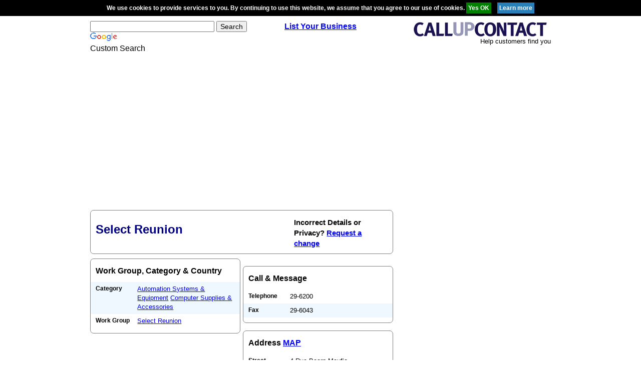

--- FILE ---
content_type: text/html; charset=utf-8
request_url: https://www.google.com/recaptcha/api2/aframe
body_size: 120
content:
<!DOCTYPE HTML><html><head><meta http-equiv="content-type" content="text/html; charset=UTF-8"></head><body><script nonce="33_TcUGIYL-CQZsuPEHqFw">/** Anti-fraud and anti-abuse applications only. See google.com/recaptcha */ try{var clients={'sodar':'https://pagead2.googlesyndication.com/pagead/sodar?'};window.addEventListener("message",function(a){try{if(a.source===window.parent){var b=JSON.parse(a.data);var c=clients[b['id']];if(c){var d=document.createElement('img');d.src=c+b['params']+'&rc='+(localStorage.getItem("rc::a")?sessionStorage.getItem("rc::b"):"");window.document.body.appendChild(d);sessionStorage.setItem("rc::e",parseInt(sessionStorage.getItem("rc::e")||0)+1);localStorage.setItem("rc::h",'1768403515447');}}}catch(b){}});window.parent.postMessage("_grecaptcha_ready", "*");}catch(b){}</script></body></html>